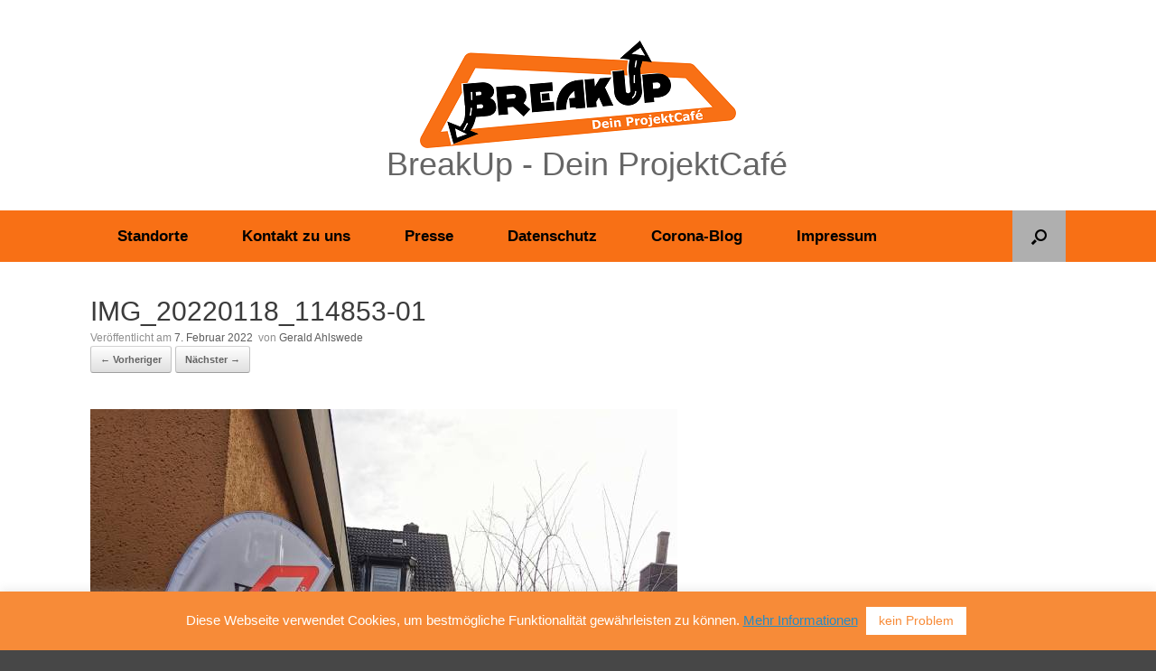

--- FILE ---
content_type: text/html; charset=UTF-8
request_url: https://breakup-cafe.tertia.de/breakup-cafe-duisburg-bildergalerie/img_20220118_114853-01/
body_size: 13518
content:
<!DOCTYPE html>
<html lang="de">
<head>
	<meta charset="UTF-8" />
	<meta http-equiv="X-UA-Compatible" content="IE=10" />
	<link rel="profile" href="http://gmpg.org/xfn/11" />
	<link rel="pingback" href="https://breakup-cafe.tertia.de/xmlrpc.php" />
	<title>IMG_20220118_114853-01 &#8211; BreakUp &#8211; Dein ProjektCafé</title>
<meta name='robots' content='max-image-preview:large' />
<link rel='dns-prefetch' href='//cdn.jsdelivr.net' />
<link rel="alternate" type="application/rss+xml" title="BreakUp - Dein ProjektCafé &raquo; Feed" href="https://breakup-cafe.tertia.de/feed/" />
<link rel="alternate" type="application/rss+xml" title="BreakUp - Dein ProjektCafé &raquo; Kommentar-Feed" href="https://breakup-cafe.tertia.de/comments/feed/" />
<link rel="alternate" type="application/rss+xml" title="BreakUp - Dein ProjektCafé &raquo; IMG_20220118_114853-01-Kommentar-Feed" href="https://breakup-cafe.tertia.de/breakup-cafe-duisburg-bildergalerie/img_20220118_114853-01/#main/feed/" />
<script type="text/javascript">
/* <![CDATA[ */
window._wpemojiSettings = {"baseUrl":"https:\/\/s.w.org\/images\/core\/emoji\/15.0.3\/72x72\/","ext":".png","svgUrl":"https:\/\/s.w.org\/images\/core\/emoji\/15.0.3\/svg\/","svgExt":".svg","source":{"concatemoji":"https:\/\/breakup-cafe.tertia.de\/wp-includes\/js\/wp-emoji-release.min.js?ver=6.5.7"}};
/*! This file is auto-generated */
!function(i,n){var o,s,e;function c(e){try{var t={supportTests:e,timestamp:(new Date).valueOf()};sessionStorage.setItem(o,JSON.stringify(t))}catch(e){}}function p(e,t,n){e.clearRect(0,0,e.canvas.width,e.canvas.height),e.fillText(t,0,0);var t=new Uint32Array(e.getImageData(0,0,e.canvas.width,e.canvas.height).data),r=(e.clearRect(0,0,e.canvas.width,e.canvas.height),e.fillText(n,0,0),new Uint32Array(e.getImageData(0,0,e.canvas.width,e.canvas.height).data));return t.every(function(e,t){return e===r[t]})}function u(e,t,n){switch(t){case"flag":return n(e,"\ud83c\udff3\ufe0f\u200d\u26a7\ufe0f","\ud83c\udff3\ufe0f\u200b\u26a7\ufe0f")?!1:!n(e,"\ud83c\uddfa\ud83c\uddf3","\ud83c\uddfa\u200b\ud83c\uddf3")&&!n(e,"\ud83c\udff4\udb40\udc67\udb40\udc62\udb40\udc65\udb40\udc6e\udb40\udc67\udb40\udc7f","\ud83c\udff4\u200b\udb40\udc67\u200b\udb40\udc62\u200b\udb40\udc65\u200b\udb40\udc6e\u200b\udb40\udc67\u200b\udb40\udc7f");case"emoji":return!n(e,"\ud83d\udc26\u200d\u2b1b","\ud83d\udc26\u200b\u2b1b")}return!1}function f(e,t,n){var r="undefined"!=typeof WorkerGlobalScope&&self instanceof WorkerGlobalScope?new OffscreenCanvas(300,150):i.createElement("canvas"),a=r.getContext("2d",{willReadFrequently:!0}),o=(a.textBaseline="top",a.font="600 32px Arial",{});return e.forEach(function(e){o[e]=t(a,e,n)}),o}function t(e){var t=i.createElement("script");t.src=e,t.defer=!0,i.head.appendChild(t)}"undefined"!=typeof Promise&&(o="wpEmojiSettingsSupports",s=["flag","emoji"],n.supports={everything:!0,everythingExceptFlag:!0},e=new Promise(function(e){i.addEventListener("DOMContentLoaded",e,{once:!0})}),new Promise(function(t){var n=function(){try{var e=JSON.parse(sessionStorage.getItem(o));if("object"==typeof e&&"number"==typeof e.timestamp&&(new Date).valueOf()<e.timestamp+604800&&"object"==typeof e.supportTests)return e.supportTests}catch(e){}return null}();if(!n){if("undefined"!=typeof Worker&&"undefined"!=typeof OffscreenCanvas&&"undefined"!=typeof URL&&URL.createObjectURL&&"undefined"!=typeof Blob)try{var e="postMessage("+f.toString()+"("+[JSON.stringify(s),u.toString(),p.toString()].join(",")+"));",r=new Blob([e],{type:"text/javascript"}),a=new Worker(URL.createObjectURL(r),{name:"wpTestEmojiSupports"});return void(a.onmessage=function(e){c(n=e.data),a.terminate(),t(n)})}catch(e){}c(n=f(s,u,p))}t(n)}).then(function(e){for(var t in e)n.supports[t]=e[t],n.supports.everything=n.supports.everything&&n.supports[t],"flag"!==t&&(n.supports.everythingExceptFlag=n.supports.everythingExceptFlag&&n.supports[t]);n.supports.everythingExceptFlag=n.supports.everythingExceptFlag&&!n.supports.flag,n.DOMReady=!1,n.readyCallback=function(){n.DOMReady=!0}}).then(function(){return e}).then(function(){var e;n.supports.everything||(n.readyCallback(),(e=n.source||{}).concatemoji?t(e.concatemoji):e.wpemoji&&e.twemoji&&(t(e.twemoji),t(e.wpemoji)))}))}((window,document),window._wpemojiSettings);
/* ]]> */
</script>
<style id='wp-emoji-styles-inline-css' type='text/css'>

	img.wp-smiley, img.emoji {
		display: inline !important;
		border: none !important;
		box-shadow: none !important;
		height: 1em !important;
		width: 1em !important;
		margin: 0 0.07em !important;
		vertical-align: -0.1em !important;
		background: none !important;
		padding: 0 !important;
	}
</style>
<link rel='stylesheet' id='wp-block-library-css' href='https://breakup-cafe.tertia.de/wp-includes/css/dist/block-library/style.min.css?ver=6.5.7' type='text/css' media='all' />
<style id='classic-theme-styles-inline-css' type='text/css'>
/*! This file is auto-generated */
.wp-block-button__link{color:#fff;background-color:#32373c;border-radius:9999px;box-shadow:none;text-decoration:none;padding:calc(.667em + 2px) calc(1.333em + 2px);font-size:1.125em}.wp-block-file__button{background:#32373c;color:#fff;text-decoration:none}
</style>
<style id='global-styles-inline-css' type='text/css'>
body{--wp--preset--color--black: #000000;--wp--preset--color--cyan-bluish-gray: #abb8c3;--wp--preset--color--white: #ffffff;--wp--preset--color--pale-pink: #f78da7;--wp--preset--color--vivid-red: #cf2e2e;--wp--preset--color--luminous-vivid-orange: #ff6900;--wp--preset--color--luminous-vivid-amber: #fcb900;--wp--preset--color--light-green-cyan: #7bdcb5;--wp--preset--color--vivid-green-cyan: #00d084;--wp--preset--color--pale-cyan-blue: #8ed1fc;--wp--preset--color--vivid-cyan-blue: #0693e3;--wp--preset--color--vivid-purple: #9b51e0;--wp--preset--gradient--vivid-cyan-blue-to-vivid-purple: linear-gradient(135deg,rgba(6,147,227,1) 0%,rgb(155,81,224) 100%);--wp--preset--gradient--light-green-cyan-to-vivid-green-cyan: linear-gradient(135deg,rgb(122,220,180) 0%,rgb(0,208,130) 100%);--wp--preset--gradient--luminous-vivid-amber-to-luminous-vivid-orange: linear-gradient(135deg,rgba(252,185,0,1) 0%,rgba(255,105,0,1) 100%);--wp--preset--gradient--luminous-vivid-orange-to-vivid-red: linear-gradient(135deg,rgba(255,105,0,1) 0%,rgb(207,46,46) 100%);--wp--preset--gradient--very-light-gray-to-cyan-bluish-gray: linear-gradient(135deg,rgb(238,238,238) 0%,rgb(169,184,195) 100%);--wp--preset--gradient--cool-to-warm-spectrum: linear-gradient(135deg,rgb(74,234,220) 0%,rgb(151,120,209) 20%,rgb(207,42,186) 40%,rgb(238,44,130) 60%,rgb(251,105,98) 80%,rgb(254,248,76) 100%);--wp--preset--gradient--blush-light-purple: linear-gradient(135deg,rgb(255,206,236) 0%,rgb(152,150,240) 100%);--wp--preset--gradient--blush-bordeaux: linear-gradient(135deg,rgb(254,205,165) 0%,rgb(254,45,45) 50%,rgb(107,0,62) 100%);--wp--preset--gradient--luminous-dusk: linear-gradient(135deg,rgb(255,203,112) 0%,rgb(199,81,192) 50%,rgb(65,88,208) 100%);--wp--preset--gradient--pale-ocean: linear-gradient(135deg,rgb(255,245,203) 0%,rgb(182,227,212) 50%,rgb(51,167,181) 100%);--wp--preset--gradient--electric-grass: linear-gradient(135deg,rgb(202,248,128) 0%,rgb(113,206,126) 100%);--wp--preset--gradient--midnight: linear-gradient(135deg,rgb(2,3,129) 0%,rgb(40,116,252) 100%);--wp--preset--font-size--small: 13px;--wp--preset--font-size--medium: 20px;--wp--preset--font-size--large: 36px;--wp--preset--font-size--x-large: 42px;--wp--preset--spacing--20: 0.44rem;--wp--preset--spacing--30: 0.67rem;--wp--preset--spacing--40: 1rem;--wp--preset--spacing--50: 1.5rem;--wp--preset--spacing--60: 2.25rem;--wp--preset--spacing--70: 3.38rem;--wp--preset--spacing--80: 5.06rem;--wp--preset--shadow--natural: 6px 6px 9px rgba(0, 0, 0, 0.2);--wp--preset--shadow--deep: 12px 12px 50px rgba(0, 0, 0, 0.4);--wp--preset--shadow--sharp: 6px 6px 0px rgba(0, 0, 0, 0.2);--wp--preset--shadow--outlined: 6px 6px 0px -3px rgba(255, 255, 255, 1), 6px 6px rgba(0, 0, 0, 1);--wp--preset--shadow--crisp: 6px 6px 0px rgba(0, 0, 0, 1);}:where(.is-layout-flex){gap: 0.5em;}:where(.is-layout-grid){gap: 0.5em;}body .is-layout-flex{display: flex;}body .is-layout-flex{flex-wrap: wrap;align-items: center;}body .is-layout-flex > *{margin: 0;}body .is-layout-grid{display: grid;}body .is-layout-grid > *{margin: 0;}:where(.wp-block-columns.is-layout-flex){gap: 2em;}:where(.wp-block-columns.is-layout-grid){gap: 2em;}:where(.wp-block-post-template.is-layout-flex){gap: 1.25em;}:where(.wp-block-post-template.is-layout-grid){gap: 1.25em;}.has-black-color{color: var(--wp--preset--color--black) !important;}.has-cyan-bluish-gray-color{color: var(--wp--preset--color--cyan-bluish-gray) !important;}.has-white-color{color: var(--wp--preset--color--white) !important;}.has-pale-pink-color{color: var(--wp--preset--color--pale-pink) !important;}.has-vivid-red-color{color: var(--wp--preset--color--vivid-red) !important;}.has-luminous-vivid-orange-color{color: var(--wp--preset--color--luminous-vivid-orange) !important;}.has-luminous-vivid-amber-color{color: var(--wp--preset--color--luminous-vivid-amber) !important;}.has-light-green-cyan-color{color: var(--wp--preset--color--light-green-cyan) !important;}.has-vivid-green-cyan-color{color: var(--wp--preset--color--vivid-green-cyan) !important;}.has-pale-cyan-blue-color{color: var(--wp--preset--color--pale-cyan-blue) !important;}.has-vivid-cyan-blue-color{color: var(--wp--preset--color--vivid-cyan-blue) !important;}.has-vivid-purple-color{color: var(--wp--preset--color--vivid-purple) !important;}.has-black-background-color{background-color: var(--wp--preset--color--black) !important;}.has-cyan-bluish-gray-background-color{background-color: var(--wp--preset--color--cyan-bluish-gray) !important;}.has-white-background-color{background-color: var(--wp--preset--color--white) !important;}.has-pale-pink-background-color{background-color: var(--wp--preset--color--pale-pink) !important;}.has-vivid-red-background-color{background-color: var(--wp--preset--color--vivid-red) !important;}.has-luminous-vivid-orange-background-color{background-color: var(--wp--preset--color--luminous-vivid-orange) !important;}.has-luminous-vivid-amber-background-color{background-color: var(--wp--preset--color--luminous-vivid-amber) !important;}.has-light-green-cyan-background-color{background-color: var(--wp--preset--color--light-green-cyan) !important;}.has-vivid-green-cyan-background-color{background-color: var(--wp--preset--color--vivid-green-cyan) !important;}.has-pale-cyan-blue-background-color{background-color: var(--wp--preset--color--pale-cyan-blue) !important;}.has-vivid-cyan-blue-background-color{background-color: var(--wp--preset--color--vivid-cyan-blue) !important;}.has-vivid-purple-background-color{background-color: var(--wp--preset--color--vivid-purple) !important;}.has-black-border-color{border-color: var(--wp--preset--color--black) !important;}.has-cyan-bluish-gray-border-color{border-color: var(--wp--preset--color--cyan-bluish-gray) !important;}.has-white-border-color{border-color: var(--wp--preset--color--white) !important;}.has-pale-pink-border-color{border-color: var(--wp--preset--color--pale-pink) !important;}.has-vivid-red-border-color{border-color: var(--wp--preset--color--vivid-red) !important;}.has-luminous-vivid-orange-border-color{border-color: var(--wp--preset--color--luminous-vivid-orange) !important;}.has-luminous-vivid-amber-border-color{border-color: var(--wp--preset--color--luminous-vivid-amber) !important;}.has-light-green-cyan-border-color{border-color: var(--wp--preset--color--light-green-cyan) !important;}.has-vivid-green-cyan-border-color{border-color: var(--wp--preset--color--vivid-green-cyan) !important;}.has-pale-cyan-blue-border-color{border-color: var(--wp--preset--color--pale-cyan-blue) !important;}.has-vivid-cyan-blue-border-color{border-color: var(--wp--preset--color--vivid-cyan-blue) !important;}.has-vivid-purple-border-color{border-color: var(--wp--preset--color--vivid-purple) !important;}.has-vivid-cyan-blue-to-vivid-purple-gradient-background{background: var(--wp--preset--gradient--vivid-cyan-blue-to-vivid-purple) !important;}.has-light-green-cyan-to-vivid-green-cyan-gradient-background{background: var(--wp--preset--gradient--light-green-cyan-to-vivid-green-cyan) !important;}.has-luminous-vivid-amber-to-luminous-vivid-orange-gradient-background{background: var(--wp--preset--gradient--luminous-vivid-amber-to-luminous-vivid-orange) !important;}.has-luminous-vivid-orange-to-vivid-red-gradient-background{background: var(--wp--preset--gradient--luminous-vivid-orange-to-vivid-red) !important;}.has-very-light-gray-to-cyan-bluish-gray-gradient-background{background: var(--wp--preset--gradient--very-light-gray-to-cyan-bluish-gray) !important;}.has-cool-to-warm-spectrum-gradient-background{background: var(--wp--preset--gradient--cool-to-warm-spectrum) !important;}.has-blush-light-purple-gradient-background{background: var(--wp--preset--gradient--blush-light-purple) !important;}.has-blush-bordeaux-gradient-background{background: var(--wp--preset--gradient--blush-bordeaux) !important;}.has-luminous-dusk-gradient-background{background: var(--wp--preset--gradient--luminous-dusk) !important;}.has-pale-ocean-gradient-background{background: var(--wp--preset--gradient--pale-ocean) !important;}.has-electric-grass-gradient-background{background: var(--wp--preset--gradient--electric-grass) !important;}.has-midnight-gradient-background{background: var(--wp--preset--gradient--midnight) !important;}.has-small-font-size{font-size: var(--wp--preset--font-size--small) !important;}.has-medium-font-size{font-size: var(--wp--preset--font-size--medium) !important;}.has-large-font-size{font-size: var(--wp--preset--font-size--large) !important;}.has-x-large-font-size{font-size: var(--wp--preset--font-size--x-large) !important;}
.wp-block-navigation a:where(:not(.wp-element-button)){color: inherit;}
:where(.wp-block-post-template.is-layout-flex){gap: 1.25em;}:where(.wp-block-post-template.is-layout-grid){gap: 1.25em;}
:where(.wp-block-columns.is-layout-flex){gap: 2em;}:where(.wp-block-columns.is-layout-grid){gap: 2em;}
.wp-block-pullquote{font-size: 1.5em;line-height: 1.6;}
</style>
<link rel='stylesheet' id='cookie-law-info-css' href='https://breakup-cafe.tertia.de/wp-content/plugins/cookie-law-info/legacy/public/css/cookie-law-info-public.css?ver=3.3.9.1' type='text/css' media='all' />
<link rel='stylesheet' id='cookie-law-info-gdpr-css' href='https://breakup-cafe.tertia.de/wp-content/plugins/cookie-law-info/legacy/public/css/cookie-law-info-gdpr.css?ver=3.3.9.1' type='text/css' media='all' />
<link rel='stylesheet' id='vantage-style-css' href='https://breakup-cafe.tertia.de/wp-content/themes/vantage/style.css?ver=1.20.21' type='text/css' media='all' />
<link rel='stylesheet' id='font-awesome-css' href='https://breakup-cafe.tertia.de/wp-content/themes/vantage/fontawesome/css/font-awesome.css?ver=4.6.2' type='text/css' media='all' />
<link rel='stylesheet' id='siteorigin-mobilenav-css' href='https://breakup-cafe.tertia.de/wp-content/themes/vantage/inc/mobilenav/css/mobilenav.css?ver=1.20.21' type='text/css' media='all' />
<link rel='stylesheet' id='sp-dsgvo_twbs4_grid-css' href='https://breakup-cafe.tertia.de/wp-content/plugins/shapepress-dsgvo/public/css/bootstrap-grid.min.css?ver=3.1.37' type='text/css' media='all' />
<link rel='stylesheet' id='sp-dsgvo-css' href='https://breakup-cafe.tertia.de/wp-content/plugins/shapepress-dsgvo/public/css/sp-dsgvo-public.min.css?ver=3.1.37' type='text/css' media='all' />
<link rel='stylesheet' id='sp-dsgvo_popup-css' href='https://breakup-cafe.tertia.de/wp-content/plugins/shapepress-dsgvo/public/css/sp-dsgvo-popup.min.css?ver=3.1.37' type='text/css' media='all' />
<link rel='stylesheet' id='simplebar-css' href='https://breakup-cafe.tertia.de/wp-content/plugins/shapepress-dsgvo/public/css/simplebar.min.css?ver=6.5.7' type='text/css' media='all' />
<!--n2css--><!--n2js--><script type="text/javascript" src="https://breakup-cafe.tertia.de/wp-includes/js/tinymce/tinymce.min.js?ver=49110-20201110" id="wp-tinymce-root-js"></script>
<script type="text/javascript" src="https://breakup-cafe.tertia.de/wp-includes/js/tinymce/plugins/compat3x/plugin.min.js?ver=49110-20201110" id="wp-tinymce-js"></script>
<script type="text/javascript" src="https://breakup-cafe.tertia.de/wp-includes/js/jquery/jquery.min.js?ver=3.7.1" id="jquery-core-js"></script>
<script type="text/javascript" src="https://breakup-cafe.tertia.de/wp-includes/js/jquery/jquery-migrate.min.js?ver=3.4.1" id="jquery-migrate-js"></script>
<script type="text/javascript" id="cookie-law-info-js-extra">
/* <![CDATA[ */
var Cli_Data = {"nn_cookie_ids":[],"cookielist":[],"non_necessary_cookies":[],"ccpaEnabled":"","ccpaRegionBased":"","ccpaBarEnabled":"","strictlyEnabled":["necessary","obligatoire"],"ccpaType":"gdpr","js_blocking":"","custom_integration":"","triggerDomRefresh":"","secure_cookies":""};
var cli_cookiebar_settings = {"animate_speed_hide":"500","animate_speed_show":"500","background":"#f78b38","border":"#b1a6a6c2","border_on":"","button_1_button_colour":"#ffffff","button_1_button_hover":"#cccccc","button_1_link_colour":"#f78b38","button_1_as_button":"1","button_1_new_win":"","button_2_button_colour":"#333","button_2_button_hover":"#292929","button_2_link_colour":"#444","button_2_as_button":"","button_2_hidebar":"","button_3_button_colour":"#000","button_3_button_hover":"#000000","button_3_link_colour":"#fff","button_3_as_button":"1","button_3_new_win":"","button_4_button_colour":"#000","button_4_button_hover":"#000000","button_4_link_colour":"#62a329","button_4_as_button":"","button_7_button_colour":"#61a229","button_7_button_hover":"#4e8221","button_7_link_colour":"#fff","button_7_as_button":"1","button_7_new_win":"","font_family":"inherit","header_fix":"","notify_animate_hide":"1","notify_animate_show":"","notify_div_id":"#cookie-law-info-bar","notify_position_horizontal":"right","notify_position_vertical":"bottom","scroll_close":"","scroll_close_reload":"","accept_close_reload":"","reject_close_reload":"","showagain_tab":"","showagain_background":"#fff","showagain_border":"#000","showagain_div_id":"#cookie-law-info-again","showagain_x_position":"100px","text":"#ffffff","show_once_yn":"","show_once":"10000","logging_on":"","as_popup":"","popup_overlay":"1","bar_heading_text":"","cookie_bar_as":"banner","popup_showagain_position":"bottom-right","widget_position":"left"};
var log_object = {"ajax_url":"https:\/\/breakup-cafe.tertia.de\/wp-admin\/admin-ajax.php"};
/* ]]> */
</script>
<script type="text/javascript" src="https://breakup-cafe.tertia.de/wp-content/plugins/cookie-law-info/legacy/public/js/cookie-law-info-public.js?ver=3.3.9.1" id="cookie-law-info-js"></script>
<script type="text/javascript" src="https://breakup-cafe.tertia.de/wp-content/themes/vantage/js/jquery.flexslider.min.js?ver=2.1" id="jquery-flexslider-js"></script>
<script type="text/javascript" src="https://breakup-cafe.tertia.de/wp-content/themes/vantage/js/jquery.touchSwipe.min.js?ver=1.6.6" id="jquery-touchswipe-js"></script>
<script type="text/javascript" id="vantage-main-js-extra">
/* <![CDATA[ */
var vantage = {"fitvids":"1"};
/* ]]> */
</script>
<script type="text/javascript" src="https://breakup-cafe.tertia.de/wp-content/themes/vantage/js/jquery.theme-main.min.js?ver=1.20.21" id="vantage-main-js"></script>
<script type="text/javascript" src="https://breakup-cafe.tertia.de/wp-content/themes/vantage/js/jquery.fitvids.min.js?ver=1.0" id="jquery-fitvids-js"></script>
<script type="text/javascript" src="https://breakup-cafe.tertia.de/wp-content/themes/vantage/js/keyboard-image-navigation.min.js?ver=20120202" id="vantage-keyboard-image-navigation-js"></script>
<!--[if lt IE 9]>
<script type="text/javascript" src="https://breakup-cafe.tertia.de/wp-content/themes/vantage/js/html5.min.js?ver=3.7.3" id="vantage-html5-js"></script>
<![endif]-->
<!--[if (gte IE 6)&(lte IE 8)]>
<script type="text/javascript" src="https://breakup-cafe.tertia.de/wp-content/themes/vantage/js/selectivizr.min.js?ver=1.0.3b" id="vantage-selectivizr-js"></script>
<![endif]-->
<script type="text/javascript" id="siteorigin-mobilenav-js-extra">
/* <![CDATA[ */
var mobileNav = {"search":{"url":"https:\/\/breakup-cafe.tertia.de","placeholder":"Suche"},"text":{"navigate":"Men\u00fc","back":"Zur\u00fcck","close":"Schlie\u00dfen"},"nextIconUrl":"https:\/\/breakup-cafe.tertia.de\/wp-content\/themes\/vantage\/inc\/mobilenav\/images\/next.png","mobileMenuClose":"<i class=\"fa fa-times\"><\/i>"};
/* ]]> */
</script>
<script type="text/javascript" src="https://breakup-cafe.tertia.de/wp-content/themes/vantage/inc/mobilenav/js/mobilenav.min.js?ver=1.20.21" id="siteorigin-mobilenav-js"></script>
<script type="text/javascript" id="sp-dsgvo-js-extra">
/* <![CDATA[ */
var spDsgvoGeneralConfig = {"ajaxUrl":"https:\/\/breakup-cafe.tertia.de\/wp-admin\/admin-ajax.php","wpJsonUrl":"https:\/\/breakup-cafe.tertia.de\/wp-json\/legalweb\/v1\/","cookieName":"sp_dsgvo_cookie_settings","cookieVersion":"0","cookieLifeTime":"86400","cookieLifeTimeDismiss":"86400","locale":"de_DE","privacyPolicyPageId":"0","privacyPolicyPageUrl":"https:\/\/breakup-cafe.tertia.de\/breakup-cafe-duisburg-bildergalerie\/img_20220118_114853-01\/#main","imprintPageId":"0","imprintPageUrl":"https:\/\/breakup-cafe.tertia.de\/breakup-cafe-duisburg-bildergalerie\/img_20220118_114853-01\/#main","showNoticeOnClose":"0","initialDisplayType":"cookie_notice","allIntegrationSlugs":[],"noticeHideEffect":"none","noticeOnScroll":"","noticeOnScrollOffset":"100","currentPageId":"730","forceCookieInfo":"0","clientSideBlocking":"0"};
var spDsgvoIntegrationConfig = [];
/* ]]> */
</script>
<script type="text/javascript" src="https://breakup-cafe.tertia.de/wp-content/plugins/shapepress-dsgvo/public/js/sp-dsgvo-public.min.js?ver=3.1.37" id="sp-dsgvo-js"></script>
<link rel="https://api.w.org/" href="https://breakup-cafe.tertia.de/wp-json/" /><link rel="alternate" type="application/json" href="https://breakup-cafe.tertia.de/wp-json/wp/v2/media/730" /><link rel="EditURI" type="application/rsd+xml" title="RSD" href="https://breakup-cafe.tertia.de/xmlrpc.php?rsd" />
<meta name="generator" content="WordPress 6.5.7" />
<link rel='shortlink' href='https://breakup-cafe.tertia.de/?p=730' />
<link rel="alternate" type="application/json+oembed" href="https://breakup-cafe.tertia.de/wp-json/oembed/1.0/embed?url=https%3A%2F%2Fbreakup-cafe.tertia.de%2Fbreakup-cafe-duisburg-bildergalerie%2Fimg_20220118_114853-01%2F%23main" />
<link rel="alternate" type="text/xml+oembed" href="https://breakup-cafe.tertia.de/wp-json/oembed/1.0/embed?url=https%3A%2F%2Fbreakup-cafe.tertia.de%2Fbreakup-cafe-duisburg-bildergalerie%2Fimg_20220118_114853-01%2F%23main&#038;format=xml" />
<meta name="viewport" content="width=device-width, initial-scale=1" />			<style type="text/css">
				.so-mobilenav-mobile + * { display: none; }
				@media screen and (max-width: 480px) { .so-mobilenav-mobile + * { display: block; } .so-mobilenav-standard + * { display: none; } .site-navigation #search-icon { display: none; } .has-menu-search .main-navigation ul { margin-right: 0 !important; }
									}
			</style>
		<style>
    .sp-dsgvo-blocked-embedding-placeholder
    {
        color: #313334;
                    background: linear-gradient(90deg, #e3ffe7 0%, #d9e7ff 100%);            }

    a.sp-dsgvo-blocked-embedding-button-enable,
    a.sp-dsgvo-blocked-embedding-button-enable:hover,
    a.sp-dsgvo-blocked-embedding-button-enable:active {
        color: #313334;
        border-color: #313334;
        border-width: 2px;
    }

            .wp-embed-aspect-16-9 .sp-dsgvo-blocked-embedding-placeholder,
        .vc_video-aspect-ratio-169 .sp-dsgvo-blocked-embedding-placeholder,
        .elementor-aspect-ratio-169 .sp-dsgvo-blocked-embedding-placeholder{
            margin-top: -56.25%; /*16:9*/
        }

        .wp-embed-aspect-4-3 .sp-dsgvo-blocked-embedding-placeholder,
        .vc_video-aspect-ratio-43 .sp-dsgvo-blocked-embedding-placeholder,
        .elementor-aspect-ratio-43 .sp-dsgvo-blocked-embedding-placeholder{
            margin-top: -75%;
        }

        .wp-embed-aspect-3-2 .sp-dsgvo-blocked-embedding-placeholder,
        .vc_video-aspect-ratio-32 .sp-dsgvo-blocked-embedding-placeholder,
        .elementor-aspect-ratio-32 .sp-dsgvo-blocked-embedding-placeholder{
            margin-top: -66.66%;
        }
    </style>
            <style>
                /* latin */
                @font-face {
                    font-family: 'Roboto';
                    font-style: italic;
                    font-weight: 300;
                    src: local('Roboto Light Italic'),
                    local('Roboto-LightItalic'),
                    url(https://breakup-cafe.tertia.de/wp-content/plugins/shapepress-dsgvo/public/css/fonts/roboto/Roboto-LightItalic-webfont.woff) format('woff');
                    font-display: swap;

                }

                /* latin */
                @font-face {
                    font-family: 'Roboto';
                    font-style: italic;
                    font-weight: 400;
                    src: local('Roboto Italic'),
                    local('Roboto-Italic'),
                    url(https://breakup-cafe.tertia.de/wp-content/plugins/shapepress-dsgvo/public/css/fonts/roboto/Roboto-Italic-webfont.woff) format('woff');
                    font-display: swap;
                }

                /* latin */
                @font-face {
                    font-family: 'Roboto';
                    font-style: italic;
                    font-weight: 700;
                    src: local('Roboto Bold Italic'),
                    local('Roboto-BoldItalic'),
                    url(https://breakup-cafe.tertia.de/wp-content/plugins/shapepress-dsgvo/public/css/fonts/roboto/Roboto-BoldItalic-webfont.woff) format('woff');
                    font-display: swap;
                }

                /* latin */
                @font-face {
                    font-family: 'Roboto';
                    font-style: italic;
                    font-weight: 900;
                    src: local('Roboto Black Italic'),
                    local('Roboto-BlackItalic'),
                    url(https://breakup-cafe.tertia.de/wp-content/plugins/shapepress-dsgvo/public/css/fonts/roboto/Roboto-BlackItalic-webfont.woff) format('woff');
                    font-display: swap;
                }

                /* latin */
                @font-face {
                    font-family: 'Roboto';
                    font-style: normal;
                    font-weight: 300;
                    src: local('Roboto Light'),
                    local('Roboto-Light'),
                    url(https://breakup-cafe.tertia.de/wp-content/plugins/shapepress-dsgvo/public/css/fonts/roboto/Roboto-Light-webfont.woff) format('woff');
                    font-display: swap;
                }

                /* latin */
                @font-face {
                    font-family: 'Roboto';
                    font-style: normal;
                    font-weight: 400;
                    src: local('Roboto Regular'),
                    local('Roboto-Regular'),
                    url(https://breakup-cafe.tertia.de/wp-content/plugins/shapepress-dsgvo/public/css/fonts/roboto/Roboto-Regular-webfont.woff) format('woff');
                    font-display: swap;
                }

                /* latin */
                @font-face {
                    font-family: 'Roboto';
                    font-style: normal;
                    font-weight: 700;
                    src: local('Roboto Bold'),
                    local('Roboto-Bold'),
                    url(https://breakup-cafe.tertia.de/wp-content/plugins/shapepress-dsgvo/public/css/fonts/roboto/Roboto-Bold-webfont.woff) format('woff');
                    font-display: swap;
                }

                /* latin */
                @font-face {
                    font-family: 'Roboto';
                    font-style: normal;
                    font-weight: 900;
                    src: local('Roboto Black'),
                    local('Roboto-Black'),
                    url(https://breakup-cafe.tertia.de/wp-content/plugins/shapepress-dsgvo/public/css/fonts/roboto/Roboto-Black-webfont.woff) format('woff');
                    font-display: swap;
                }
            </style>
            		<style type="text/css" media="screen">
			#footer-widgets .widget { width: 33.333%; }
			#masthead-widgets .widget { width: 100%; }
		</style>
		<style type="text/css" id="vantage-footer-widgets">#footer-widgets aside { width : 33.333%; }</style> <style type="text/css" id="customizer-css">body,button,input,select,textarea { font-family: "Arial", Helvetica, sans-serif; font-weight: 400 } #masthead.site-header .hgroup .site-title, #masthead.site-header.masthead-logo-in-menu .logo > .site-title { font-family: "Arial", Helvetica, sans-serif; font-weight: 400 } #page-wrapper h1,#page-wrapper h2,#page-wrapper h3,#page-wrapper h4,#page-wrapper h5,#page-wrapper h6 { font-family: "Arial", Helvetica, sans-serif; font-weight: 400 } .main-navigation, .mobile-nav-frame, .mobile-nav-frame .title h3 { font-family: "Arial", Helvetica, sans-serif; font-weight: 400 } #masthead.site-header .hgroup .site-title, #masthead.masthead-logo-in-menu .logo > .site-title { font-size: 36px } #masthead .hgroup .support-text, #masthead .hgroup .site-description { font-size: 20px } #page-title, article.post .entry-header h1.entry-title, article.page .entry-header h1.entry-title { font-size: 30px } .entry-content { font-size: 17px } #secondary .widget { font-size: 17px } #masthead .hgroup .logo-wrapper { flex: 1 } #masthead .hgroup .logo, #masthead .hgroup .site-description { text-align: center } #masthead .hgroup .logo, #masthead .hgroup .site-logo-link { float: none } #masthead .hgroup .logo img, #masthead .hgroup .site-logo-link img { display: block; margin: 0 auto } #masthead .hgroup:not(.masthead-sidebar) { flex-direction: column } .main-navigation, .site-header .shopping-cart-dropdown { background-color: #f87015 } .main-navigation a, .site-header .shopping-cart-link [class^="fa fa-"], .site-header .shopping-cart-dropdown .widget .product_list_widget li.mini_cart_item, .site-header .shopping-cart-dropdown .widget .total { color: #000000 } .main-navigation ul ul { background-color: #e53434 } .main-navigation ul ul a { color: #ffffff } .main-navigation ul li:hover > a, .main-navigation ul li.focus > a, #search-icon #search-icon-icon:hover, #search-icon #search-icon-icon:focus, .site-header .shopping-cart-link .shopping-cart-count { background-color: #f25d37 } .main-navigation ul ul li:hover > a, .main-navigation ul ul li.focus > a { background-color: #cc0000 } #search-icon #search-icon-icon { background-color: #afafaf } #search-icon #search-icon-icon .vantage-icon-search { color: #000000 } #search-icon .searchform { background-color: #ffffff } #search-icon .searchform input[name=s] { color: #000000 } .main-navigation ul li a, #masthead.masthead-logo-in-menu .logo { padding-left: 30px; padding-right: 30px } .main-navigation ul li { font-size: 17px } #header-sidebar .widget_nav_menu ul.menu > li > ul.sub-menu { border-top-color: #f23800 } .mobile-nav-frame { background-color: #f47038 } a.button, button, html input[type="button"], input[type="reset"], input[type="submit"], .post-navigation a, #image-navigation a, article.post .more-link, article.page .more-link, .paging-navigation a, .woocommerce #page-wrapper .button, .woocommerce a.button, .woocommerce .checkout-button, .woocommerce input.button, #infinite-handle span button { text-shadow: none } a.button, button, html input[type="button"], input[type="reset"], input[type="submit"], .post-navigation a, #image-navigation a, article.post .more-link, article.page .more-link, .paging-navigation a, .woocommerce #page-wrapper .button, .woocommerce a.button, .woocommerce .checkout-button, .woocommerce input.button, .woocommerce #respond input#submit.alt, .woocommerce a.button.alt, .woocommerce button.button.alt, .woocommerce input.button.alt, #infinite-handle span { -webkit-box-shadow: none; -moz-box-shadow: none; box-shadow: none } #masthead { background-color: #ffffff } #main { background-color: #ffffff } #colophon, body.layout-full { background-color: #474747 } #footer-widgets .widget .widget-title { color: #ffffff } #footer-widgets .widget { color: #ffffff } #colophon .widget_nav_menu .menu-item a { border-color: #ffffff } #footer-widgets .widget a, #footer-widgets .widget a:visited { color: #ededed } #footer-widgets .widget a:hover, #footer-widgets .widget a:focus, #footer-widgets .widget a:active { color: #bfbfbf } #colophon #theme-attribution, #colophon #site-info { color: #e8e8e8 } #colophon #theme-attribution a, #colophon #site-info a { color: #adadad } #scroll-to-top .vantage-icon-arrow-up { color: #000000 } #scroll-to-top { background: #f87015 } </style><link rel="icon" href="https://breakup-cafe.tertia.de/wp-content/uploads/2019/02/cropped-Web_Icon-32x32.png" sizes="32x32" />
<link rel="icon" href="https://breakup-cafe.tertia.de/wp-content/uploads/2019/02/cropped-Web_Icon-192x192.png" sizes="192x192" />
<link rel="apple-touch-icon" href="https://breakup-cafe.tertia.de/wp-content/uploads/2019/02/cropped-Web_Icon-180x180.png" />
<meta name="msapplication-TileImage" content="https://breakup-cafe.tertia.de/wp-content/uploads/2019/02/cropped-Web_Icon-270x270.png" />
</head>

<body class="attachment attachment-template-default attachmentid-730 attachment-jpeg group-blog responsive layout-full no-js has-sidebar has-menu-search page-layout-default mobilenav">


<div id="page-wrapper">

	<a class="skip-link screen-reader-text" href="#content">Zum Inhalt springen</a>

	
	
		<header id="masthead" class="site-header" role="banner">

	<div class="hgroup full-container ">

		
			<div class="logo-wrapper">
				<a href="https://breakup-cafe.tertia.de/" title="BreakUp &#8211; Dein ProjektCafé" rel="home" class="logo">
					<img src="https://breakup-cafe.tertia.de/wp-content/uploads/2020/07/final-Logo-BreakUp-350.png"  class="logo-height-constrain"  width="350"  height="119"  alt="BreakUp - Dein ProjektCafé Logo"  /><p class="site-title logo-title">BreakUp - Dein ProjektCafé</p>				</a>
							</div>

			
				<div class="support-text">
									</div>

			
		
	</div><!-- .hgroup.full-container -->

	
<nav class="site-navigation main-navigation primary use-sticky-menu">

	<div class="full-container">
				
					<div id="so-mobilenav-standard-1" data-id="1" class="so-mobilenav-standard"></div><div class="menu-hauptnavigation-container"><ul id="menu-hauptnavigation" class="menu"><li id="menu-item-356" class="menu-item menu-item-type-custom menu-item-object-custom menu-item-has-children menu-item-356"><a href="#"><span class="icon"></span>Standorte</a>
<ul class="sub-menu">
	<li id="menu-item-673" class="menu-item menu-item-type-post_type menu-item-object-page menu-item-has-children menu-item-673"><a href="https://breakup-cafe.tertia.de/duisburg/">Duisburg</a>
	<ul class="sub-menu">
		<li id="menu-item-742" class="menu-item menu-item-type-post_type menu-item-object-page menu-item-742"><a href="https://breakup-cafe.tertia.de/breakup-cafe-duisburg-bildergalerie/">BreakUp-Café Duisburg-Bildergalerie</a></li>
		<li id="menu-item-755" class="menu-item menu-item-type-post_type menu-item-object-page menu-item-755"><a href="https://breakup-cafe.tertia.de/unser-team-break-up-cafe-duisburg/">Break-up Café Duisburg-Unser Team</a></li>
	</ul>
</li>
	<li id="menu-item-651" class="menu-item menu-item-type-post_type menu-item-object-page menu-item-has-children menu-item-651"><a href="https://breakup-cafe.tertia.de/herne/">Herne</a>
	<ul class="sub-menu">
		<li id="menu-item-707" class="menu-item menu-item-type-post_type menu-item-object-page menu-item-707"><a href="https://breakup-cafe.tertia.de/breakup-cafeherne-der-weg-zu-uns/">Breakup-Café Herne – Der Weg zu uns</a></li>
		<li id="menu-item-708" class="menu-item menu-item-type-post_type menu-item-object-page menu-item-708"><a href="https://breakup-cafe.tertia.de/breakup-cafe-herne-unser-team/">Breakup-Café Herne – Unser Team</a></li>
		<li id="menu-item-706" class="menu-item menu-item-type-post_type menu-item-object-page menu-item-706"><a href="https://breakup-cafe.tertia.de/breakup-cafeherne-bildergalerie/">Breakup-Café Herne – Bildergalerie</a></li>
		<li id="menu-item-709" class="menu-item menu-item-type-post_type menu-item-object-page menu-item-709"><a href="https://breakup-cafe.tertia.de/kontakt-breakup-cafe-herne/">Kontakt Breakup-Café Herne</a></li>
	</ul>
</li>
	<li id="menu-item-500" class="menu-item menu-item-type-post_type menu-item-object-page menu-item-has-children menu-item-500"><a href="https://breakup-cafe.tertia.de/kreis-mettmann/">Kreis Mettmann</a>
	<ul class="sub-menu">
		<li id="menu-item-480" class="menu-item menu-item-type-post_type menu-item-object-page menu-item-has-children menu-item-480"><a href="https://breakup-cafe.tertia.de/standort-2/">Langenfeld</a>
		<ul class="sub-menu">
			<li id="menu-item-142" class="menu-item menu-item-type-post_type menu-item-object-page menu-item-142"><a href="https://breakup-cafe.tertia.de/bildergalerie-projektcafe-langenfeld/">Bildergalerie ProjektCafé        Langenfeld</a></li>
			<li id="menu-item-258" class="menu-item menu-item-type-post_type menu-item-object-page menu-item-258"><a href="https://breakup-cafe.tertia.de/sommerfest-im-breakup-cafe-langenfeld/">Sommerfest im BreakUp-Café Langenfeld</a></li>
		</ul>
</li>
		<li id="menu-item-479" class="menu-item menu-item-type-post_type menu-item-object-page menu-item-has-children menu-item-479"><a href="https://breakup-cafe.tertia.de/standort-1/">Mettmann</a>
		<ul class="sub-menu">
			<li id="menu-item-133" class="menu-item menu-item-type-post_type menu-item-object-page menu-item-133"><a href="https://breakup-cafe.tertia.de/bildergalerie-projektcafe-mettmann/">Bildergalerie ProjektCafé Mettmann</a></li>
		</ul>
</li>
		<li id="menu-item-478" class="menu-item menu-item-type-post_type menu-item-object-page menu-item-has-children menu-item-478"><a href="https://breakup-cafe.tertia.de/ratingen/">Ratingen</a>
		<ul class="sub-menu">
			<li id="menu-item-154" class="menu-item menu-item-type-post_type menu-item-object-page menu-item-154"><a href="https://breakup-cafe.tertia.de/bildergalerie-projektcafe-ratingen/">Bildergalerie ProjektCafé Ratingen</a></li>
		</ul>
</li>
		<li id="menu-item-477" class="menu-item menu-item-type-post_type menu-item-object-page menu-item-has-children menu-item-477"><a href="https://breakup-cafe.tertia.de/velbert/">Velbert</a>
		<ul class="sub-menu">
			<li id="menu-item-179" class="menu-item menu-item-type-post_type menu-item-object-page menu-item-179"><a href="https://breakup-cafe.tertia.de/bildergalerie-projektcafe-velbert/">Bildergalerie ProjektCafé Velbert</a></li>
		</ul>
</li>
	</ul>
</li>
	<li id="menu-item-416" class="menu-item menu-item-type-post_type menu-item-object-page menu-item-has-children menu-item-416"><a href="https://breakup-cafe.tertia.de/siegburg/">Siegburg</a>
	<ul class="sub-menu">
		<li id="menu-item-436" class="menu-item menu-item-type-post_type menu-item-object-page menu-item-436"><a href="https://breakup-cafe.tertia.de/bildergalerie-siegburg/">Bildergalerie Siegburg</a></li>
	</ul>
</li>
	<li id="menu-item-617" class="menu-item menu-item-type-post_type menu-item-object-page menu-item-has-children menu-item-617"><a href="https://breakup-cafe.tertia.de/bonn/">Bonn</a>
	<ul class="sub-menu">
		<li id="menu-item-639" class="menu-item menu-item-type-post_type menu-item-object-page menu-item-639"><a href="https://breakup-cafe.tertia.de/bildergalerie-projektcafe-bonn/">Bildergalerie ProjektCafé Bonn</a></li>
	</ul>
</li>
</ul>
</li>
<li id="menu-item-392" class="menu-item menu-item-type-post_type menu-item-object-page menu-item-392"><a href="https://breakup-cafe.tertia.de/kontakt-zu-uns/">Kontakt zu uns</a></li>
<li id="menu-item-289" class="menu-item menu-item-type-post_type menu-item-object-page menu-item-289"><a href="https://breakup-cafe.tertia.de/presse/">Presse</a></li>
<li id="menu-item-318" class="menu-item menu-item-type-post_type menu-item-object-page menu-item-318"><a href="https://breakup-cafe.tertia.de/datenschutz/">Datenschutz</a></li>
<li id="menu-item-452" class="menu-item menu-item-type-custom menu-item-object-custom menu-item-has-children menu-item-452"><a href="#"><span class="icon"></span>Corona-Blog</a>
<ul class="sub-menu">
	<li id="menu-item-299" class="menu-item menu-item-type-post_type menu-item-object-post menu-item-299"><a href="https://breakup-cafe.tertia.de/selfcare-in-der-corona-krise/">Selfcare in der Corona-Krise</a></li>
	<li id="menu-item-316" class="menu-item menu-item-type-post_type menu-item-object-post menu-item-316"><a href="https://breakup-cafe.tertia.de/lauftraining-und-ausdauer/">Lauftraining und Ausdauer</a></li>
</ul>
</li>
<li id="menu-item-454" class="menu-item menu-item-type-post_type menu-item-object-page menu-item-454"><a href="https://breakup-cafe.tertia.de/impressum/">Impressum</a></li>
</ul></div><div id="so-mobilenav-mobile-1" data-id="1" class="so-mobilenav-mobile"></div><div class="menu-mobilenav-container"><ul id="mobile-nav-item-wrap-1" class="menu"><li><a href="#" class="mobilenav-main-link" data-id="1"><span class="mobile-nav-icon"></span><span class="mobilenav-main-link-text">Menü</span></a></li></ul></div>		
		
					<div id="search-icon">
				<div id="search-icon-icon" tabindex="0" role="button" aria-label="Suche öffnen"><div class="vantage-icon-search"></div></div>
				
<form method="get" class="searchform" action="https://breakup-cafe.tertia.de/" role="search">
	<label for="search-form" class="screen-reader-text">Suche nach:</label>
	<input type="search" name="s" class="field" id="search-form" value="" placeholder="Suche"/>
</form>
			</div>
					</div>
</nav><!-- .site-navigation .main-navigation -->

</header><!-- #masthead .site-header -->

	
	
	
	
	<div id="main" class="site-main">
		<div class="full-container">
			
<div id="primary" class="content-area image-attachment">

	<div id="content" class="site-content" role="main">

		
			<article id="post-730" class="post-730 attachment type-attachment status-inherit post">
				<header class="entry-header">
					<h1 class="entry-title">IMG_20220118_114853-01</h1>
										<div class="entry-meta">
						Veröffentlicht am <a href="https://breakup-cafe.tertia.de/breakup-cafe-duisburg-bildergalerie/img_20220118_114853-01/#main" title="14:58" rel="bookmark"><time class="entry-date" datetime="2022-02-07T14:58:23+01:00">7. Februar 2022</time></a><time class="updated" datetime="2022-02-07T14:58:23+01:00">7. Februar 2022</time> ﻿<span class="byline"> von <span class="author vcard"><a class="url fn n" href="https://breakup-cafe.tertia.de/author/gerald-ahlswede/" title="Alle Beiträge von Gerald Ahlswede anzeigen" rel="author">Gerald Ahlswede</a></span></span> 					</div><!-- .entry-meta -->
					
					<nav id="image-navigation" class="site-navigation">
						<span class="previous-image"><a href='https://breakup-cafe.tertia.de/breakup-cafe-duisburg-bildergalerie/img_20220113_144206/#main'>&larr; Vorheriger</a></span>
						<span class="next-image"><a href='https://breakup-cafe.tertia.de/breakup-cafe-duisburg-bildergalerie/img_20220120_124001-01/#main'>Nächster &rarr;</a></span>
					</nav><!-- #image-navigation -->
				</header><!-- .entry-header -->

				<div class="entry-content">

					<div class="entry-attachment">
						<div class="attachment">
							
							<a href="https://breakup-cafe.tertia.de/breakup-cafe-duisburg-bildergalerie/img_20220120_124001-01/#main" title="IMG_20220118_114853-01" rel="attachment">
								<img width="650" height="867" src="https://breakup-cafe.tertia.de/wp-content/uploads/2022/02/IMG_20220118_114853-01.jpg" class="attachment-1200x1200 size-1200x1200" alt="" decoding="async" fetchpriority="high" srcset="https://breakup-cafe.tertia.de/wp-content/uploads/2022/02/IMG_20220118_114853-01.jpg 650w, https://breakup-cafe.tertia.de/wp-content/uploads/2022/02/IMG_20220118_114853-01-225x300.jpg 225w" sizes="(max-width: 650px) 100vw, 650px" />							</a>
						</div><!-- .attachment -->

											</div><!-- .entry-attachment -->

				</div><!-- .entry-content -->

			</article><!-- #post-730 -->

			

	<div id="comments" class="comments-area">

	
	
	
		<div id="respond" class="comment-respond">
		<h3 id="reply-title" class="comment-reply-title">Schreibe einen Kommentar <small><a rel="nofollow" id="cancel-comment-reply-link" href="/breakup-cafe-duisburg-bildergalerie/img_20220118_114853-01/#respond" style="display:none;">Antwort abbrechen</a></small></h3><form action="https://breakup-cafe.tertia.de/wp-comments-post.php" method="post" id="commentform" class="comment-form"><p class="comment-notes"><span id="email-notes">Deine E-Mail-Adresse wird nicht veröffentlicht.</span> <span class="required-field-message">Erforderliche Felder sind mit <span class="required">*</span> markiert</span></p><p class="comment-form-comment"><label for="comment">Kommentar <span class="required">*</span></label> <textarea id="comment" name="comment" cols="45" rows="8" maxlength="65525" required="required"></textarea></p><p class="comment-form-author"><label for="author">Name <span class="required">*</span></label> <input id="author" name="author" type="text" value="" size="30" maxlength="245" autocomplete="name" required="required" /></p>
<p class="comment-form-email"><label for="email">E-Mail-Adresse <span class="required">*</span></label> <input id="email" name="email" type="text" value="" size="30" maxlength="100" aria-describedby="email-notes" autocomplete="email" required="required" /></p>
<p class="comment-form-url"><label for="url">Website</label> <input id="url" name="url" type="text" value="" size="30" maxlength="200" autocomplete="url" /></p>
<p class="form-submit"><input name="submit" type="submit" id="submit" class="submit" value="Kommentar abschicken" /> <input type='hidden' name='comment_post_ID' value='730' id='comment_post_ID' />
<input type='hidden' name='comment_parent' id='comment_parent' value='0' />
</p> <p class="comment-form-aios-antibot-keys"><input type="hidden" name="xunr0zke" value="k77f86ppetup" ><input type="hidden" name="ez2v66hz" value="w4jvbd208d0u" ><input type="hidden" name="w2a0id52" value="cu46185bepse" ><input type="hidden" name="aios_antibot_keys_expiry" id="aios_antibot_keys_expiry" value="1769385600"></p></form>	</div><!-- #respond -->
	
</div><!-- #comments .comments-area -->

		
	</div><!-- #content .site-content -->

</div><!-- #primary .content-area .image-attachment -->

					</div><!-- .full-container -->
	</div><!-- #main .site-main -->

	
	
	<footer id="colophon" class="site-footer" role="contentinfo">

			<div id="footer-widgets" class="full-container">
			
		<aside id="recent-posts-3" class="widget widget_recent_entries">
		<h3 class="widget-title">Neueste Beiträge</h3>
		<ul>
											<li>
					<a href="https://breakup-cafe.tertia.de/entspannungsverfahren-pmr-nach-jacobsen-progressive-muskelrelaxation/">Entspannungsverfahren PMR nach Jacobsen &#8211; progressive Muskelrelaxation</a>
									</li>
											<li>
					<a href="https://breakup-cafe.tertia.de/lauftraining-und-ausdauer/">Lauftraining und Ausdauer</a>
									</li>
											<li>
					<a href="https://breakup-cafe.tertia.de/selfcare-in-der-corona-krise/">Selfcare in der Corona-Krise</a>
									</li>
											<li>
					<a href="https://breakup-cafe.tertia.de/hallo-welt/">Hallo zusammen!</a>
									</li>
					</ul>

		</aside><aside id="tag_cloud-2" class="widget widget_tag_cloud"><h3 class="widget-title">Andere suchten auch nach:</h3><div class="tagcloud"><a href="https://breakup-cafe.tertia.de/tag/ablenken/" class="tag-cloud-link tag-link-7 tag-link-position-1" style="font-size: 8pt;" aria-label="Ablenken (1 Eintrag)">Ablenken</a>
<a href="https://breakup-cafe.tertia.de/tag/anti-stress/" class="tag-cloud-link tag-link-24 tag-link-position-2" style="font-size: 8pt;" aria-label="Anti-Stress (1 Eintrag)">Anti-Stress</a>
<a href="https://breakup-cafe.tertia.de/tag/ausdauer/" class="tag-cloud-link tag-link-18 tag-link-position-3" style="font-size: 8pt;" aria-label="Ausdauer (1 Eintrag)">Ausdauer</a>
<a href="https://breakup-cafe.tertia.de/tag/bewegung/" class="tag-cloud-link tag-link-17 tag-link-position-4" style="font-size: 16.4pt;" aria-label="Bewegung (2 Einträge)">Bewegung</a>
<a href="https://breakup-cafe.tertia.de/tag/corona/" class="tag-cloud-link tag-link-8 tag-link-position-5" style="font-size: 22pt;" aria-label="Corona (3 Einträge)">Corona</a>
<a href="https://breakup-cafe.tertia.de/tag/entspannung/" class="tag-cloud-link tag-link-23 tag-link-position-6" style="font-size: 8pt;" aria-label="Entspannung (1 Eintrag)">Entspannung</a>
<a href="https://breakup-cafe.tertia.de/tag/fitness/" class="tag-cloud-link tag-link-6 tag-link-position-7" style="font-size: 16.4pt;" aria-label="Fitness (2 Einträge)">Fitness</a>
<a href="https://breakup-cafe.tertia.de/tag/glueckshormone/" class="tag-cloud-link tag-link-19 tag-link-position-8" style="font-size: 8pt;" aria-label="Glückshormone (1 Eintrag)">Glückshormone</a>
<a href="https://breakup-cafe.tertia.de/tag/kochen/" class="tag-cloud-link tag-link-16 tag-link-position-9" style="font-size: 8pt;" aria-label="Kochen (1 Eintrag)">Kochen</a>
<a href="https://breakup-cafe.tertia.de/tag/krise/" class="tag-cloud-link tag-link-10 tag-link-position-10" style="font-size: 8pt;" aria-label="Krise (1 Eintrag)">Krise</a>
<a href="https://breakup-cafe.tertia.de/tag/laufen/" class="tag-cloud-link tag-link-21 tag-link-position-11" style="font-size: 8pt;" aria-label="Laufen (1 Eintrag)">Laufen</a>
<a href="https://breakup-cafe.tertia.de/tag/psyche/" class="tag-cloud-link tag-link-20 tag-link-position-12" style="font-size: 16.4pt;" aria-label="Psyche (2 Einträge)">Psyche</a>
<a href="https://breakup-cafe.tertia.de/tag/relax/" class="tag-cloud-link tag-link-25 tag-link-position-13" style="font-size: 8pt;" aria-label="Relax (1 Eintrag)">Relax</a>
<a href="https://breakup-cafe.tertia.de/tag/routine/" class="tag-cloud-link tag-link-14 tag-link-position-14" style="font-size: 8pt;" aria-label="Routine (1 Eintrag)">Routine</a>
<a href="https://breakup-cafe.tertia.de/tag/running/" class="tag-cloud-link tag-link-22 tag-link-position-15" style="font-size: 8pt;" aria-label="running (1 Eintrag)">running</a>
<a href="https://breakup-cafe.tertia.de/tag/selfcare/" class="tag-cloud-link tag-link-5 tag-link-position-16" style="font-size: 8pt;" aria-label="Selfcare (1 Eintrag)">Selfcare</a>
<a href="https://breakup-cafe.tertia.de/tag/sicherheitsabstand/" class="tag-cloud-link tag-link-13 tag-link-position-17" style="font-size: 8pt;" aria-label="Sicherheitsabstand (1 Eintrag)">Sicherheitsabstand</a>
<a href="https://breakup-cafe.tertia.de/tag/soziale-kontakte/" class="tag-cloud-link tag-link-15 tag-link-position-18" style="font-size: 8pt;" aria-label="Soziale Kontakte (1 Eintrag)">Soziale Kontakte</a>
<a href="https://breakup-cafe.tertia.de/tag/zeichnen/" class="tag-cloud-link tag-link-12 tag-link-position-19" style="font-size: 8pt;" aria-label="Zeichnen (1 Eintrag)">Zeichnen</a></div>
</aside>		</div><!-- #footer-widgets -->
	
	
	<div id="theme-attribution">Ein Theme von <a href="https://siteorigin.com">SiteOrigin</a></div>
</footer><!-- #colophon .site-footer -->

	
</div><!-- #page-wrapper -->


<!--googleoff: all--><div id="cookie-law-info-bar" data-nosnippet="true"><span>Diese Webseite verwendet Cookies, um bestmögliche Funktionalität gewährleisten zu können. <a href="https://breakup-cafe.tertia.de/datenschutz/" target="_blank">Mehr Informationen</a>  <a role='button' data-cli_action="accept" id="cookie_action_close_header" class="large cli-plugin-button cli-plugin-main-button cookie_action_close_header cli_action_button wt-cli-accept-btn" style="margin:5px">kein Problem</a></span></div><div id="cookie-law-info-again" data-nosnippet="true"><span id="cookie_hdr_showagain">Privacy &amp; Cookies Policy</span></div><div class="cli-modal" data-nosnippet="true" id="cliSettingsPopup" tabindex="-1" role="dialog" aria-labelledby="cliSettingsPopup" aria-hidden="true">
  <div class="cli-modal-dialog" role="document">
	<div class="cli-modal-content cli-bar-popup">
		  <button type="button" class="cli-modal-close" id="cliModalClose">
			<svg class="" viewBox="0 0 24 24"><path d="M19 6.41l-1.41-1.41-5.59 5.59-5.59-5.59-1.41 1.41 5.59 5.59-5.59 5.59 1.41 1.41 5.59-5.59 5.59 5.59 1.41-1.41-5.59-5.59z"></path><path d="M0 0h24v24h-24z" fill="none"></path></svg>
			<span class="wt-cli-sr-only">Schließen</span>
		  </button>
		  <div class="cli-modal-body">
			<div class="cli-container-fluid cli-tab-container">
	<div class="cli-row">
		<div class="cli-col-12 cli-align-items-stretch cli-px-0">
			<div class="cli-privacy-overview">
				<h4>Privacy Overview</h4>				<div class="cli-privacy-content">
					<div class="cli-privacy-content-text">This website uses cookies to improve your experience while you navigate through the website. Out of these cookies, the cookies that are categorized as necessary are stored on your browser as they are essential for the working of basic functionalities of the website. We also use third-party cookies that help us analyze and understand how you use this website. These cookies will be stored in your browser only with your consent. You also have the option to opt-out of these cookies. But opting out of some of these cookies may have an effect on your browsing experience.</div>
				</div>
				<a class="cli-privacy-readmore" aria-label="Mehr anzeigen" role="button" data-readmore-text="Mehr anzeigen" data-readless-text="Weniger anzeigen"></a>			</div>
		</div>
		<div class="cli-col-12 cli-align-items-stretch cli-px-0 cli-tab-section-container">
												<div class="cli-tab-section">
						<div class="cli-tab-header">
							<a role="button" tabindex="0" class="cli-nav-link cli-settings-mobile" data-target="necessary" data-toggle="cli-toggle-tab">
								Necessary							</a>
															<div class="wt-cli-necessary-checkbox">
									<input type="checkbox" class="cli-user-preference-checkbox"  id="wt-cli-checkbox-necessary" data-id="checkbox-necessary" checked="checked"  />
									<label class="form-check-label" for="wt-cli-checkbox-necessary">Necessary</label>
								</div>
								<span class="cli-necessary-caption">immer aktiv</span>
													</div>
						<div class="cli-tab-content">
							<div class="cli-tab-pane cli-fade" data-id="necessary">
								<div class="wt-cli-cookie-description">
									Necessary cookies are absolutely essential for the website to function properly. This category only includes cookies that ensures basic functionalities and security features of the website. These cookies do not store any personal information.								</div>
							</div>
						</div>
					</div>
																	<div class="cli-tab-section">
						<div class="cli-tab-header">
							<a role="button" tabindex="0" class="cli-nav-link cli-settings-mobile" data-target="non-necessary" data-toggle="cli-toggle-tab">
								Non-necessary							</a>
															<div class="cli-switch">
									<input type="checkbox" id="wt-cli-checkbox-non-necessary" class="cli-user-preference-checkbox"  data-id="checkbox-non-necessary" checked='checked' />
									<label for="wt-cli-checkbox-non-necessary" class="cli-slider" data-cli-enable="Aktiviert" data-cli-disable="Deaktiviert"><span class="wt-cli-sr-only">Non-necessary</span></label>
								</div>
													</div>
						<div class="cli-tab-content">
							<div class="cli-tab-pane cli-fade" data-id="non-necessary">
								<div class="wt-cli-cookie-description">
									Any cookies that may not be particularly necessary for the website to function and is used specifically to collect user personal data via analytics, ads, other embedded contents are termed as non-necessary cookies. It is mandatory to procure user consent prior to running these cookies on your website.								</div>
							</div>
						</div>
					</div>
										</div>
	</div>
</div>
		  </div>
		  <div class="cli-modal-footer">
			<div class="wt-cli-element cli-container-fluid cli-tab-container">
				<div class="cli-row">
					<div class="cli-col-12 cli-align-items-stretch cli-px-0">
						<div class="cli-tab-footer wt-cli-privacy-overview-actions">
						
															<a id="wt-cli-privacy-save-btn" role="button" tabindex="0" data-cli-action="accept" class="wt-cli-privacy-btn cli_setting_save_button wt-cli-privacy-accept-btn cli-btn">SPEICHERN &amp; AKZEPTIEREN</a>
													</div>
						
					</div>
				</div>
			</div>
		</div>
	</div>
  </div>
</div>
<div class="cli-modal-backdrop cli-fade cli-settings-overlay"></div>
<div class="cli-modal-backdrop cli-fade cli-popupbar-overlay"></div>
<!--googleon: all-->		<a href="#" id="scroll-to-top" class="scroll-to-top" title="Zurück nach oben"><span class="vantage-icon-arrow-up"></span></a>
		<script type="text/javascript" src="https://breakup-cafe.tertia.de/wp-includes/js/comment-reply.min.js?ver=6.5.7" id="comment-reply-js" async="async" data-wp-strategy="async"></script>
<script type="text/javascript" src="https://breakup-cafe.tertia.de/wp-content/plugins/shapepress-dsgvo/public/js/simplebar.min.js" id="simplebar-js"></script>
<script type="text/javascript" id="wp_slimstat-js-extra">
/* <![CDATA[ */
var SlimStatParams = {"transport":"ajax","ajaxurl_rest":"https:\/\/breakup-cafe.tertia.de\/wp-json\/slimstat\/v1\/hit","ajaxurl_ajax":"https:\/\/breakup-cafe.tertia.de\/wp-admin\/admin-ajax.php","ajaxurl_adblock":"https:\/\/breakup-cafe.tertia.de\/request\/d59805ea0a1858d0b4a3e3933b9af4ec\/","ajaxurl":"https:\/\/breakup-cafe.tertia.de\/wp-admin\/admin-ajax.php","baseurl":"\/","dnt":"noslimstat,ab-item","ci":"YTozOntzOjEyOiJjb250ZW50X3R5cGUiO3M6NDoicGFnZSI7czoxMDoiY29udGVudF9pZCI7aTo3MzA7czo2OiJhdXRob3IiO3M6MTU6IkdlcmFsZCBBaGxzd2VkZSI7fQ--.18f4157bcf6c17c009869d04d664b686","wp_rest_nonce":"4675608f63"};
/* ]]> */
</script>
<script defer type="text/javascript" src="https://cdn.jsdelivr.net/wp/wp-slimstat/tags/5.3.5/wp-slimstat.min.js" id="wp_slimstat-js"></script>
<script type="text/javascript" id="aios-front-js-js-extra">
/* <![CDATA[ */
var AIOS_FRONT = {"ajaxurl":"https:\/\/breakup-cafe.tertia.de\/wp-admin\/admin-ajax.php","ajax_nonce":"d5aa62d021"};
/* ]]> */
</script>
<script type="text/javascript" src="https://breakup-cafe.tertia.de/wp-content/plugins/all-in-one-wp-security-and-firewall/js/wp-security-front-script.js?ver=5.4.5" id="aios-front-js-js"></script>
        <!--noptimize-->
        <div id="cookie-notice" role="banner"
            	class="sp-dsgvo lwb-d-flex cn-bottom cookie-style-00  "
            	style="background-color: #333333;
            	       color: #ffffff;
            	       height: auto;">
	        <div class="cookie-notice-container container-fluid lwb-d-md-flex justify-content-md-center align-items-md-center">

                

                
                
                    
                    
                    <span id="cn-notice-text" class=""
                        style="font-size:13px">Zum &Auml;ndern Ihrer Datenschutzeinstellung, z.B. Erteilung oder Widerruf von Einwilligungen, klicken Sie hier:                    </span>

                
                
                    <a href="#" id="cn-btn-settings"
                        class="cn-set-cookie button button-default "
                        style="background-color: #009ecb;
                           color: #ffffff;
                           border-color: #F3F3F3;
                           border-width: 1px">

                        Einstellungen                    </a>

                
            </div> <!-- class="cookie-notice-container" -->
        </div> <!--id="cookie-notice" -->
        <!--/noptimize-->


</body>
</html>


--- FILE ---
content_type: text/html; charset=UTF-8
request_url: https://breakup-cafe.tertia.de/wp-admin/admin-ajax.php
body_size: -161
content:
55317.de13f658aa41a1c8e9f4e45580d0beb3